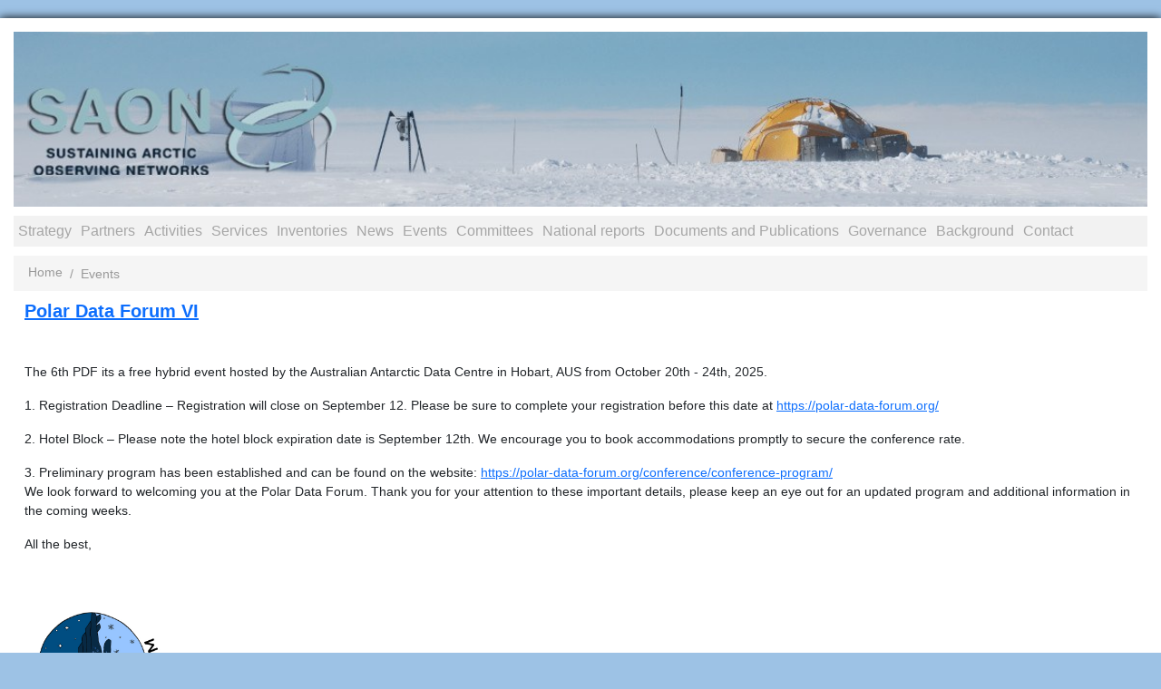

--- FILE ---
content_type: text/html; charset=utf-8
request_url: https://arcticobserving.org/events
body_size: 7180
content:

<!DOCTYPE html>
<html lang="en">
<head>
	<meta name="viewport" content="width=device-width, initial-scale=1.0" />
	<meta charset="utf-8">
	<title>Events - Sustaining Arctic Observing Networks</title>
	<link href="/events?format=feed&amp;type=rss" rel="alternate" type="application/rss+xml" title="Events - Sustaining Arctic Observing Networks">
	<link href="/events?format=feed&amp;type=atom" rel="alternate" type="application/atom+xml" title="Events - Sustaining Arctic Observing Networks">
	<link href="/templates/saon/favicon.ico" rel="icon" type="image/vnd.microsoft.icon">
<link href="/media/vendor/bootstrap/css/bootstrap.min.css?5.3.8" rel="stylesheet">
	<link href="/media/vendor/joomla-custom-elements/css/joomla-alert.min.css?0.4.1" rel="stylesheet">
	<link href="/templates/saon/css/style.css" rel="stylesheet">
<script type="application/json" class="joomla-script-options new">{"joomla.jtext":{"ERROR":"Error","MESSAGE":"Message","NOTICE":"Notice","WARNING":"Warning","JCLOSE":"Close","JOK":"OK","JOPEN":"Open"},"system.paths":{"root":"","rootFull":"https:\/\/arcticobserving.org\/","base":"","baseFull":"https:\/\/arcticobserving.org\/"},"csrf.token":"263a90367268eda7e207bd8741e70501"}</script>
	<script src="/media/system/js/core.min.js?a3d8f8"></script>
	<script src="/media/system/js/messages.min.js?9a4811" type="module"></script>
	<script src="/media/vendor/jquery/js/jquery.min.js?3.6.0"></script>
	<script type="application/ld+json">{"@context":"https://schema.org","@type":"BreadcrumbList","@id":"https://arcticobserving.org/#/schema/BreadcrumbList/17","itemListElement":[{"@type":"ListItem","position":1,"item":{"@id":"https://arcticobserving.org/","name":"Home"}},{"@type":"ListItem","position":2,"item":{"@id":"https://arcticobserving.org/events","name":"Events"}}]}</script>

</head>

<body>
	<div id="outerWrapper" class="container">
	<!-- Header -->
	<div id="header">
		<div class="moduletable  col-md-12">
        
<div id="mod-custom88" class="mod-custom custom">
    <p><a href="/"><img src="/images/banner.jpg" alt="Sustaining Arctic Observation Networks" /></a></p></div>
</div>

	</div>

	<!-- Menu -->
		<div class="row menuDiv">
		<nav id="siteNav" class="navigation navbar-inner">
			<a href="#" id="menuToggler" class="show-on-small">
				<span class="icon icon-menu">&#9776;</span>
			</a>
			<div class="moduletable ">
        <ul id="mod-menu117" class="mod-menu mod-list nav ">
<li class="nav-item item-372"><a href="/strategy" >Strategy</a></li><li class="nav-item item-373"><a href="/partners" >Partners</a></li><li class="nav-item item-245"><a href="/activities" >Activities</a></li><li class="nav-item item-244"><a href="/services" >Services</a></li><li class="nav-item item-294"><a href="/inventories" >Inventories</a></li><li class="nav-item item-159"><a href="/news" >News</a></li><li class="nav-item item-208 current active"><a href="/events" aria-current="page">Events</a></li><li class="nav-item item-148 deeper parent"><a href="/committees" >Committees</a><ul class="mod-menu__sub list-unstyled small"><li class="nav-item item-149 deeper parent"><a href="/committees/adc" >Arctic Data Committee (ADC)</a><ul class="mod-menu__sub list-unstyled small"><li class="nav-item item-249"><a href="/committees/adc/adc-meetings" >ADC meetings</a></li><li class="nav-item item-248"><a href="/committees/adc/adc-members" >ADC members</a></li><li class="nav-item item-247"><a href="http://arcticdc.org" >ADC web site</a></li><li class="nav-item item-640"><a href="/committees/adc/adc-terms-of-reference" >ADC Terms of Reference</a></li></ul></li><li class="nav-item item-151 deeper parent"><a href="/committees/con/meetings" >Committee on Observations and Networks (CON)</a><ul class="mod-menu__sub list-unstyled small"><li class="nav-item item-230"><a href="/committees/con/meetings" >CON Meetings</a></li><li class="nav-item item-229"><a href="/committees/con/members" >CON Members</a></li><li class="nav-item item-232"><a href="/committees/con/con-inventory-work" >CON Inventory work</a></li><li class="nav-item item-337"><a href="/committees/con/con-work-plan" >CON Work Plan</a></li><li class="nav-item item-426"><a href="/committees/con/con-terms-of-reference" >CON Terms of Reference</a></li><li class="nav-item item-772"><a href="https://www.polarobservingassets.org/" >Polar Observing Assets Working Group</a></li></ul></li></ul></li><li class="nav-item item-155 deeper parent"><a href="/activity-reports" >National reports</a><ul class="mod-menu__sub list-unstyled small"><li class="nav-item item-156"><a href="/activity-reports/national-reports" >National Reports</a></li><li class="nav-item item-157"><a href="/activity-reports/organization-reports" >Organization Reports</a></li></ul></li><li class="nav-item item-209"><a href="/publications" >Documents and Publications</a></li><li class="nav-item item-160 deeper parent"><a href="/governance" >Governance</a><ul class="mod-menu__sub list-unstyled small"><li class="nav-item item-131 deeper parent"><a href="/governance/board" >Board</a><ul class="mod-menu__sub list-unstyled small"><li class="nav-item item-132"><a href="/governance/board/board-members" >Board Members</a></li><li class="nav-item item-133"><a href="/governance/board/board-meetings" >Board Meetings</a></li></ul></li><li class="nav-item item-138"><a href="/governance/executive-committee" >Executive Committee</a></li><li class="nav-item item-154"><a href="/governance/secretariat" >Secretariat</a></li><li class="nav-item item-654"><a href="/governance/roads-advisory-panel" >ROADS Advisory Panel</a></li><li class="nav-item item-737 deeper parent"><a href="/governance/task-teams" >Task teams</a><ul class="mod-menu__sub list-unstyled small"><li class="nav-item item-738"><a href="/governance/task-teams/advance-the-development-of-pan-arctic-ocean-observing-alliance" >Advance the development of pan-Arctic ocean observing alliance</a></li></ul></li><li class="nav-item item-773"><a href="/governance/saon-annual-reports" >SAON Annual Reports</a></li></ul></li><li class="nav-item item-109 deeper parent"><a href="/background" >Background</a><ul class="mod-menu__sub list-unstyled small"><li class="nav-item item-130 deeper parent"><a href="/background/saon-initiating-group" >SAON Initiating Group</a><ul class="mod-menu__sub list-unstyled small"><li class="nav-item item-110 deeper parent"><a href="/background/saon-initiating-group/stockholm-workshop" >Stockholm workshop</a><ul class="mod-menu__sub list-unstyled small"><li class="nav-item item-111"><a href="/background/saon-initiating-group/stockholm-workshop/aim-format" >Aim &amp; format</a></li><li class="nav-item item-112"><a href="/background/saon-initiating-group/stockholm-workshop/committees" >Committees</a></li><li class="nav-item item-113"><a href="/background/saon-initiating-group/stockholm-workshop/sponsors" >Sponsors</a></li><li class="nav-item item-114"><a href="/background/saon-initiating-group/stockholm-workshop/handouts" >Handouts</a></li><li class="nav-item item-115"><a href="/background/saon-initiating-group/stockholm-workshop/material-presented" >Material presented</a></li><li class="nav-item item-116"><a href="/background/saon-initiating-group/stockholm-workshop/report" >Report</a></li></ul></li><li class="nav-item item-117 deeper parent"><a href="/background/saon-initiating-group/edmonton-workshop" >Edmonton workshop</a><ul class="mod-menu__sub list-unstyled small"><li class="nav-item item-118"><a href="/background/saon-initiating-group/edmonton-workshop/aim-format" >Aim &amp; format</a></li><li class="nav-item item-119"><a href="/images/pdf/Workshops/2nd_edmonton/complete_draft_program_mar_26_08.pdf" target="_blank" rel="noopener noreferrer">Program</a></li><li class="nav-item item-120"><a href="/background/saon-initiating-group/edmonton-workshop/handouts" >Handouts</a></li><li class="nav-item item-121"><a href="/background/saon-initiating-group/edmonton-workshop/committees" >Committees</a></li><li class="nav-item item-122"><a href="/background/saon-initiating-group/edmonton-workshop/sponsors" >Sponsors</a></li><li class="nav-item item-123"><a href="/images/pdf/Workshops/2nd_edmonton/SAON2_abstractbook.pdf" >Abstracts</a></li><li class="nav-item item-124"><a href="/background/saon-initiating-group/edmonton-workshop/material-presented" >Material presented</a></li><li class="nav-item item-125"><a href="/background/saon-initiating-group/edmonton-workshop/report" >Report</a></li></ul></li><li class="nav-item item-126"><a href="/background/saon-initiating-group/helsinki-workshop" >Helsinki workshop</a></li><li class="nav-item item-127"><a href="/background/saon-initiating-group/st-petersburg-workshop" >St Petersburg workshop</a></li><li class="nav-item item-128"><a href="/background/saon-initiating-group/agency-officials-workshop" >Agency Officials workshop</a></li><li class="nav-item item-129"><a href="/background/saon-initiating-group/data-management-workshop" >Data Management workshop</a></li></ul></li></ul></li><li class="nav-item item-153"><a href="/contact" >Contact</a></li></ul>
</div>

		</nav>
	</div>
	
		<!-- Slideshow -->
	<nav class="mod-breadcrumbs__wrapper" aria-label="Breadcrumbs">
    <ol class="mod-breadcrumbs breadcrumb px-3 py-2">
                    <li class="mod-breadcrumbs__divider float-start">
                <span class="divider icon-location icon-fw" aria-hidden="true"></span>
            </li>
        
        <li class="mod-breadcrumbs__item breadcrumb-item"><a href="/" class="pathway"><span>Home</span></a></li><li class="mod-breadcrumbs__item breadcrumb-item active"><span>Events</span></li>    </ol>
    </nav>

	
	
	<div class="container">
				<!-- Content -->
		<div id="content">
			<div id="system-message-container" aria-live="polite"></div>

			<div class="com-content-category-blog blog" itemscope itemtype="https://schema.org/Blog">
    
        
    
    
    
            <div class="com-content-category-blog__items blog-items items-leading ">
                            <div class="com-content-category-blog__item blog-item" itemprop="blogPost" itemscope itemtype="https://schema.org/BlogPosting">
                    

<div class="item-content">
    
        <div class="page-header">
                    <h2>
                                    <a href="/events/491-polar-data-forum-vi">
                        Polar Data Forum VI                    </a>
                            </h2>
        
        
        
            </div>

    
        
        
    
        
    <p>&nbsp;</p>
<p>The 6th PDF its a free hybrid event hosted by the Australian Antarctic Data Centre in Hobart, AUS from October 20th - 24th, 2025.</p>
<p>1. Registration Deadline – Registration will close on September 12. Please be sure to complete your registration before this date at <a href="https://polar-data-forum.org/">https://polar-data-forum.org/</a></p>
<p>2. Hotel Block – Please note the hotel block expiration date is September 12th. We encourage you to book accommodations promptly to secure the conference rate.</p>
<p>3. Preliminary program has been established and can be found on the website: <a href="https://polar-data-forum.org/conference/conference-program/">https://polar-data-forum.org/conference/conference-program/</a><br />We look forward to welcoming you at the Polar Data Forum. Thank you for your attention to these important details, please keep an eye out for an updated program and additional information in the coming weeks.</p>
<p>All the best,</p>
<p>&nbsp;</p>
<p><img src="/images/pdf/polar%20data%20forum%20VI/pdf.png" alt="pdf" width="153" height="153" /></p>
<p>&nbsp;</p>
<p>&nbsp;</p>
    
    
    
        </div>
                </div>
                            <div class="com-content-category-blog__item blog-item" itemprop="blogPost" itemscope itemtype="https://schema.org/BlogPosting">
                    

<div class="item-content">
    
        <div class="page-header">
                    <h2>
                                    <a href="/events/490-arctic-observing-summit-2026-call-for-sessions-white-papers-working-group-participation">
                        Arctic Observing Summit 2026: Call for sessions, white papers, working group participation                    </a>
                            </h2>
        
        
        
            </div>

    
        
        
    
        
    <p>&nbsp;</p>
<p>Dear Arctic Observing Community,&nbsp;</p>
<p>Planning is underway for the 2026 <a href="https://arcticobservingsummit.org/">Arctic Observing Summit</a>, held as part of the <a href="https://assw.info/">Arctic Science Summit Week</a> in Aarhus, Denmark in March 2026 (ASSW: March 25 - April 1, AOS: March 30 - April 1).&nbsp; The Arctic Observing Summit is a highly collaborative meeting of the full range of the Arctic observing community, from scientists to funders, operational agencies to Indigenous communities. Over three days of discussion, we develop recommendations and strategies for advancing Arctic observing through improved coordination, communication, and cooperation.&nbsp;</p>
<p>There are four ways to get your ideas and perspectives into the summit agenda:&nbsp;</p>
<p><span style="text-decoration: underline;">1. Propose a session</span></p>
<p>Got a topic to share with the observing community? Want input on a big question? Propose a session!&nbsp;&nbsp;</p>
<p>Sessions are 2 or 4 hour blocks on the AOS agenda, meant to be primarily discussion with minimal (&lt; 30 minutes) of presentations. There are usually 2-3 concurrent sessions, with participation ranging from 15-50 people depending on interest. Session proposals include a title, contact info for chairs (additional people can be added/changed later), a brief description, and 1-3 goals for the session. Session proposals are due October 5th.</p>
<p>We are particularly interested in session proposals related to technology, evaluating the effectiveness of observing systems, links to global observing systems, and Indigenous-led efforts.&nbsp;</p>
<p><a href="https://docs.google.com/forms/d/e/1FAIpQLSeHy9euRmJ95MaXjWDQ1FhatoAz04zbm93ouVPJK3D9DRtepQ/viewform?usp=header">Use this form to propose a session.&nbsp;</a></p>
<p><em>Note: AOS sessions are different from ASSW business and community meetings. If it is not an open meeting related to Arctic Observing, use </em><a href="https://assw.info/program/assw-2026-community-meetings-and-workshops"><em>this IASC form</em></a><em> by September 30 rather than the AOS session submission.&nbsp;</em></p>
<p><span style="text-decoration: underline;">2. Submit a white paper or short statement</span></p>
<p>Short statements (≤3 pages) and white papers (4-20 pages) are the primary way that new perspectives and ideas get circulated in the AOS community. These statements are due January 23 and will be posted to the AOS website and assigned a DOI. White papers and short statements should be emailed as a pdf document to <a href="mailto:alice.c.bradley@williams.edu"></a><a href="mailto:alice.c.bradley@williams.edu">alice.c.bradley@williams.edu</a>. Formatting details are on the AOS website.&nbsp;&nbsp;</p>
<p><em>All statements are reviewed for relevance to the AOS prior to posting, but they are not peer-reviewed in the traditional sense. We encourage authors to submit their white papers to a journal (e.g., Arctic) following the summit. </em>&nbsp;</p>
<p><span style="text-decoration: underline;">3. Participate in a working group or session</span></p>
<p>Crafting the agenda for AOS sessions and working groups happens in the months before the summit itself. If you are interested in participating in a working group or session on one of the following topics, please let us know<a href="https://docs.google.com/forms/d/e/1FAIpQLSeHy9euRmJ95MaXjWDQ1FhatoAz04zbm93ouVPJK3D9DRtepQ/viewform?usp=header"> here</a> and we can connect you with session chairs:</p>
<ul>
<li>Indigenous-led observing systems</li>
<li>Community and Indigenous engagement</li>
<li>Utility and benefits of observing efforts</li>
<li>Benefit assessment frameworks</li>
<li>SAON’s Arctic ROADS implementation</li>
<li>Data sharing and management</li>
<li>Technology (including drones and/or AI and software)</li>
<li>Career development in Arctic Observing</li>
</ul>
<p><span style="text-decoration: underline;">4. Present a poster at AOS</span></p>
<p>A call for posters related to Arctic Observing will go out closer to the summit, with a deadline for abstract submission of January 30.&nbsp;&nbsp;</p>
<p>&nbsp;</p>
<p>Please feel free to contact me (<a href="mailto:alice.c.bradley@williams.edu"></a><a href="mailto:alice.c.bradley@williams.edu">alice.c.bradley@williams.edu</a>) with questions, and please share this email with any colleagues you think might be interested. We look forward to your participation in the Arctic Observing Summit!</p>
<p>Alice Bradley and the 2026 AOS Organizing Committee<br />Associate Professor<br />Geoscience Department<br />Williams College</p>
<p>&nbsp;</p>
<p>&nbsp;</p>
    
    
    
        </div>
                </div>
                            <div class="com-content-category-blog__item blog-item" itemprop="blogPost" itemscope itemtype="https://schema.org/BlogPosting">
                    

<div class="item-content">
    
        <div class="page-header">
                    <h2>
                                    <a href="/events/462-28-march-2022-advancing-arctic-observation-and-data-actions-within-the-u-n-ocean-decade-plan">
                        28 March 2022: Advancing Arctic Observation and Data Actions within the U.N. Ocean Decade Plan                    </a>
                            </h2>
        
        
        
            </div>

    
        
        
    
        
    <p><span class="d2edcug0 hpfvmrgz qv66sw1b c1et5uql lr9zc1uh a8c37x1j fe6kdd0r mau55g9w c8b282yb keod5gw0 nxhoafnm aigsh9s9 d3f4x2em iv3no6db jq4qci2q a3bd9o3v b1v8xokw oo9gr5id hzawbc8m" dir="auto">Session during ASSW (28 March 2022 14-18 (CEST / GMT+2), hybrid format). The event will serve as a forum for discussing how to implement the Ocean Decade - Arctic Action Plan, specifically focusing on how to advance observing and data actions within the Arctic/UNDOS plan: <a href="https://www.assw.info/sessions/advancing-arctic-observation-and-data-actions-within-the-u-n-ocean-decade-plan">https://www.assw.info/sessions/advancing-arctic-observation-and-data-actions-within-the-u-n-ocean-decade-plan</a></span></p>
    
    
    
        </div>
                </div>
                            <div class="com-content-category-blog__item blog-item" itemprop="blogPost" itemscope itemtype="https://schema.org/BlogPosting">
                    

<div class="item-content">
    
        <div class="page-header">
                    <h2>
                                    <a href="/events/454-15-october-2021-roads-session-at-arctic-circle">
                        15 October 2021: ROADS session at Arctic Circle                    </a>
                            </h2>
        
        
        
            </div>

    
        
        
    
        
    <p>The ROADS process will be discussed at a session at the Arctic Circle Assembly, in Reykjavik, Iceland.</p>
<p>Speakers are</p>
<ul>
<li>Sandy Starkweather, Ph.D., Executive Director, US Arctic Observing Network, Cooperative Institute for Research in Environmental Science, NOAA Affiliate, USA</li>
<li>Margaret Anamaq Rudolf, Ph.D. Student, International Arctic Research Center, University of Alaska Fairbanks</li>
<li>Victoria Qutuuq Buschman, Ph.D., Postdoctoral Researcher, International Arctic Research Center, University of Alaska Fairbanks; Greenland Institute of Natural Resources</li>
<li>Heikki Lihavainen, Ph.D., Director, SIOS, Norway</li>
<li>Jórunn Harðardóttir, Ph.D., Director, Icelandic Meteorological Office, Iceland</li>
<li>Mikko Strahlendorff, Ph.D., FMI, Finland</li>
</ul>
<p>The session is 15th October 18:30-19:30. Location: Ríma B, Harpa Ground Floor.</p>
<p>&nbsp;</p>
    
    
    
        </div>
                </div>
                            <div class="com-content-category-blog__item blog-item" itemprop="blogPost" itemscope itemtype="https://schema.org/BlogPosting">
                    

<div class="item-content">
    
        <div class="page-header">
                    <h2>
                                    <a href="/events/455-15-october-2021-saint-petersburg-university-scientific-event-arctic-as-object-of-state-policy">
                        15 October 2021:  Saint-Petersburg University scientific event &quot;Arctic as object of state policy&quot;                    </a>
                            </h2>
        
        
        
            </div>

    
        
        
    
        
    <p>International scientific conference "The Arctic as a State Strategy": <a href="https://events.spbu.ru/events/arctic?lang=Eng">https://events.spbu.ru/events/arctic?lang=Eng</a></p>
    
    
    
        </div>
                </div>
                            <div class="com-content-category-blog__item blog-item" itemprop="blogPost" itemscope itemtype="https://schema.org/BlogPosting">
                    

<div class="item-content">
    
        <div class="page-header">
                    <h2>
                                    <a href="/events/456-6-december-2021-polar-to-global-online-interoperability-and-data-sharing-workshop-hackathon">
                        6 December 2021: Polar to Global Online Interoperability and Data Sharing Workshop/Hackathon                    </a>
                            </h2>
        
        
        
            </div>

    
        
        
    
        
    <p>The next workshop/hackathon will be held 6<sup>th</sup> December 20-23 UTC.</p>
<p>More information and registration will be made available here: <a href="https://arcticdc.org/"></a><a href="https://arcticdc.org/">https://arcticdc.org/</a></p>
    
    
    
        </div>
                </div>
                    </div>
    
    
    
                <div class="com-content-category-blog__navigation w-100">
                            <p class="com-content-category-blog__counter counter float-end pt-3 pe-2">
                    Page 1 of 18                </p>
                        <div class="com-content-category-blog__pagination">
                <nav class="pagination__wrapper" aria-label="Pagination">
    <ul class="pagination ms-0 mb-4">
            <li class="disabled page-item">
        <span class="page-link" aria-hidden="true"><span class="bi bi-chevron-double-left" aria-hidden="true"></span></span>
    </li>
            <li class="disabled page-item">
        <span class="page-link" aria-hidden="true"><span class="bi bi-chevron-left" aria-hidden="true"></span></span>
    </li>

                            <li class="active page-item">
        <a aria-current="true" aria-label="Page 1" href="#" class="page-link">1</a>
    </li>
                        <li class="page-item">
        <a aria-label="Go to page 2" href="/events?start=6" class="page-link">
            2        </a>
    </li>
                        <li class="page-item">
        <a aria-label="Go to page 3" href="/events?start=12" class="page-link">
            3        </a>
    </li>
                        <li class="page-item">
        <a aria-label="Go to page 4" href="/events?start=18" class="page-link">
            4        </a>
    </li>
                        <li class="page-item">
        <a aria-label="Go to page 5" href="/events?start=24" class="page-link">
            5        </a>
    </li>
                        <li class="page-item">
        <a aria-label="Go to page 6" href="/events?start=30" class="page-link">
            6        </a>
    </li>
                        <li class="page-item">
        <a aria-label="Go to page 7" href="/events?start=36" class="page-link">
            7        </a>
    </li>
                        <li class="page-item">
        <a aria-label="Go to page 8" href="/events?start=42" class="page-link">
            8        </a>
    </li>
                        <li class="page-item">
        <a aria-label="Go to page 9" href="/events?start=48" class="page-link">
            9        </a>
    </li>
                        <li class="page-item">
        <a aria-label="Go to page 10" href="/events?start=54" class="page-link">
            10        </a>
    </li>
        
            <li class="page-item">
        <a aria-label="Go to next page" href="/events?start=6" class="page-link">
            <span class="bi bi-chevron-right" aria-hidden="true"></span>        </a>
    </li>
            <li class="page-item">
        <a aria-label="Go to end page" href="/events?start=102" class="page-link">
            <span class="bi bi-chevron-double-right" aria-hidden="true"></span>        </a>
    </li>
    </ul>
</nav>
            </div>
        </div>
    </div>

		</div>
			</div>

	<!-- Footer -->
	<div id="footer" class="container">
		
<div id="mod-custom87" class="mod-custom custom">
    <ul>
<li><a href="http://www.arctic-council.org/" target="_blank" rel="noopener" class="arcticcouncil" title="Arctic Council"><img src="/images/logos/arcticcouncil.png" alt="Arctic Council" width="88" height="65" /></a></li>
<li><a href="http://www.ipy.org/" target="_blank" rel="noopener" class="ipy" title="International Polar Year"><img src="/images/logos/ipy.png" alt="International Polar Year 2007 - 2008" width="63" height="63" /></a></li>
<li><a href="http://iasc.info/" target="_blank" rel="noopener" class="iasc" title="The International Arctic Science Committee"><img src="/images/logos/iasc.png" alt="International Arctic Science Committee - IASC" width="43" height="64" /></a></li>
<li><a href="https://www.wmo.int" target="_blank" rel="noopener" class="wmo" title="World Meteorological Organization"><img src="/images/logos/wmo.png" alt="World Meteorological Organization - WMO" width="70" height="65" /></a></li>
</ul></div>

	</div>
</div>

<div class="credit">
	
<div id="mod-custom119" class="mod-custom custom">
    <p>Designed &amp; hosted by <a href="https://arcticportal.org/" target="_blank" rel="noopener" title="Arctic Portal">Arctic Portal</a></p></div>

</div>

<script>
/*	Off-Canvas menu functionality	*/
(function($){
	$(document).ready(function(){
		$('#menuToggler').on('click',function(e){
			e.preventDefault;
			$('#siteNav ul.mod-menu').toggleClass('menuIsActive');
		});
		$('#siteNav ul li a').on('click',function(e){
			e.preventDefault;
			$('#siteNav ul.mod-menu').toggleClass('menuIsActive');
		});
	});
})(jQuery);
</script>

<script async src="https://www.googletagmanager.com/gtag/js?id=G-FG3TKHBVTT"></script>
<script>
	window.dataLayer = window.dataLayer || [];
	function gtag(){dataLayer.push(arguments);}
	gtag('js',new Date());

	gtag('config','G-FG3TKHBVTT');
</script>
</body>
</html>

--- FILE ---
content_type: text/css
request_url: https://arcticobserving.org/templates/saon/css/style.css
body_size: 1525
content:
@import url("https://cdn.jsdelivr.net/npm/bootstrap-icons@1.7.0/font/bootstrap-icons.css");
html{-ms-text-size-adjust:100%;-webkit-text-size-adjust:100%;}
body{background-color:#9DC2E5;font-family:'Josefin Sans',sans-serif;}
p,li{font-size:14px;line-height:1.5;}
h1,h2,h3,h4{color:#4070a0;font-weight:700;}
h1{font-size:1.5em;}h2{font-size:1.25em;}h3{font-size:1em;}h4{font-size:0.75em;}
a,a:hover{text-decoration:none;}
td{border-width:1px;}

#outerWrapper{background-color:#fff;box-shadow:0 0 10px black;padding:15px;margin:20px auto;}
#content{margin-top:10px;}

/****************		Header		******************/
#header p{margin-bottom:10px;}
#header img{height:auto;width:100%;}
@media screen and (max-width:767px){#header img{max-width:500px;}}


/****************		Off-Canvas Menu		******************/
.menuDiv{display:inline-block;margin:0 auto;width:100%;}
.show-on-small{display:none;}

/* our menu */
ul.mod-menu ul li a{font-size:14px;}
#siteNav{background-color:#f2f2f2;background-image:none;border:none;margin-bottom:10px;padding:0;}
#siteNav li a{color:#a6a6a6;font-family:calibri, arial;font-size:16px;padding:5px;text-align:left;text-transform:none;}
@media screen and (max-width:767px){#siteNav li a{font-size:18px;}#siteNav ul.menu{background-color:#000;}}
@media screen and (min-width:768px){#siteNav{box-shadow:none;}#siteNav .nav{display:block;}}
@media screen and (min-width:768px) and (max-width:991px){#siteNav li a{font-size:14px;}ul.mod-menu > li:hover > ul{top:35px !important;}ul.mod-menu ul{width:110px !important;}ul.mod-menu ul li a{font-size:12px !important;}}
@media screen and (min-width:992px) and (max-width:1199px){ul.mod-menu > li:hover > ul{top:37px !important;}ul.mod-menu ul{width:130px !important;}ul.mod-menu ul li a{font-size:12px !important;}}
#siteNav ul.mod-menu{margin:0;padding:0;font-size:0.9em;}

	/* second level */
	ul.mod-menu ul{left:-9999em;opacity:0;position:absolute;background:#f2f2f2;margin:0;padding:0;top:40px;width:220px;
		/* the transitions */
		-webkit-transition:opacity 500ms ease-in-out, top 500ms ease-in-out;
		-moz-transition:opacity 500ms ease-in-out, top 500ms ease-in-out;
		transition:opacity 500ms ease-in-out, top 500ms ease-in-out;
	}

	ul.mod-menu > li{display:inline-block;vertical-align:middle;position:relative;transition: 0.2s 1s;}
	ul.mod-menu > li > a{color:#fff;display:inline-block;vertical-align:middle;padding:5px 8px;text-transform:uppercase;}
	@media screen and (min-width:768px) and (max-width:991px){ul.mod-menu > li > a{padding:7px 5px !important;}}
	ul.mod-menu > li > a:hover,ul.mod-menu > li:hover > a{background-color:inherit;color:#fff;opacity:0.5;}

	/* setting the visibility */
	ul.mod-menu > li:hover > ul{opacity:1;top:34px;left:0;z-index:50;}
	ul.mod-menu > li > ul > li:hover ul{opacity:1;top:auto;left:100%;}								/****	second level fix 	****/
	ul.mod-menu > li > ul > li:hover ul ul{opacity:0;top:auto;left:100%;}								/****	third level fix 	****/
	ul.mod-menu > li > ul > li > ul > li:hover ul{opacity:1;top:auto;left:100%;z-index:10;}			/****	third level fix 	****/
	@media screen and (min-width:1200px){ul.mod-menu > li > ul > li:hover ul{margin-top:-31px;position:absolute;}}	/****	second level fix 	****/
	@media screen and (min-width:768px) and (max-width:1199px){ul.mod-menu > li > ul > li:hover ul{margin-top:-22px;position:absolute;}}	/****	second level fix 	****/

		/* second and third level */
		ul.mod-menu ul > li{display:block;}
		ul.mod-menu ul > li a{color:#a6a6a6 !important;display:block;font-size:14px;padding:2px 10px;}
		ul.mod-menu ul > li a:hover{opacity:0.5;}
		ul.mod-menu ul ul li a:hover{}

		/*	fourth level */
		ul.mod-menu ul ul ul > li a{display:block;font-size:14px;padding:2px 20px;}

		/* Active and parent classes- using Joomla! menu classes - use the :after pseudo-classes to add images or icon fonts. */
			/* lower levels */
			ul.mod-menu > li.active > a{color:#fff;}

@media screen and (max-width:767px){
	.show-on-small {background-color:#f2f2f2;display:block;height:42px;}
	.menuDiv{padding:0;}
	#siteNav ul.mod-menu{left:-302px;width:300px;z-index:10009;line-height:1.8;position:absolute;z-index:9999;border:1px solid #fff; /* resetting and blocking the elements in order to have a large touch surface */
	/* the transitions */
	-webkit-transition:all 300ms ease-in-out;
	-moz-transition:all 300ms ease-in-out;
	transition:all 300ms ease-in-out;
	}

	/* the open state -  here we are using the CSS 3D Transforms */
	#siteNav ul.mod-menu.menuIsActive{
		background-color:#002395;
		-webkit-transform:translate3d(300px,0,0);
		-moz-transform:translate3d(300px,0,0);
		transform:translate3d(300px,0,0);
		-webkit-overflow-scrolling: touch;
	}

	#siteNav ul.mod-menu ul{display:block;position:static;opacity:1;width:298px;}
	#siteNav ul.mod-menu ul li{text-indent:15px;font-size:0.9em;}
	#siteNav ul.mod-menu > li,#siteNav ul.mod-menu li,#siteNav ul.mod-menu a,#siteNav ul.mod-menu li > a{background-color:#f2f2f2;display:block;width:100%;}

	/* globally reset all paddings */
	ul.mod-menu a{padding:5px 10x !important;}

	/* support for browsers which do not support 3D transforms */
	.no-csstransforms3d ul.mod-menu.menuIsActive {left:0;}

	/* the visibility toggler */
	#menuToggler .icon{background-image:none;color:#a6a6a6;display:inline-block;vertical-align:middle;padding:12px;width:26px;height:24px;}
	#menuToggler span{display:inline-block;vertical-align:middle;font-weight:800;font-size:28px;line-height:20px;}
}
/**************		End of Off-Canvas Menus		********************/


/*	Slideshow	*/
.slideshowck .camera_caption_desc{font-size:20px;padding:10px;text-align:center;}
.slideshowck .camera_caption > div{background:rgba(0,0,0,0.5);}
@media screen and (max-width:767px){.slideshowck{height:300px !important;margin-top:46px;}}

/*	Breadcrumbs	*/
#crumbs{background-color:#002395;}
@media screen and (max-width:767px){#crumbs{margin:2px 0;}}
.breadcrumb{background-color:#f5f5f5;margin:0;padding:6px;}
.breadcrumb>li>span,.breadcrumb>.active,.breadcrumb a{font-size:14px;margin-top:2px;text-shadow:none;}
.breadcrumb li span,.breadcrumb-item+.breadcrumb-item::before{color:#999;}

/*******	Frontpage	*******/
#frontpage{margin-top:10px;}
.Boxer{height:330px;padding:0;width:calc((100% - 32px)/2)}
.Boxer h2{
background:linear-gradient(#e4e4e4,#fff);
	background:-webkit-linear-gradient(#e4e4e4,#fff);
	background:-o-linear-gradient(#e4e4e4,#fff);
	background:-moz-linear-gradient(#e4e4e4,#fff);
	border-bottom:1px solid #d6d6d6;
	color:#6d6d6d;
	font-size:14px;
	line-height:30px;
	margin:0 0 10px 0;
	padding:0 10px;
	text-decoration:none;
}
.Boxer ul{list-style:none;}
.Boxer li a{color:#08c;font-size:14px;}
.Boxer.map img{display:block;margin:0 auto;max-width:90%;}
@media screen and (max-width:767px){
	.Boxer{margin-bottom:10px;width:100%;}
}

/*	content		*/
#content a{text-decoration:underline;}

/*	Pagination	*/
.page-link{color:#9DC2E5;display:inline;}
.page-item.active .page-link{background-color:#9DC2E5;border-color:#9DC2E5;}

/*	Footer	*/
#footer{display:inline-block;}
#footer ul{display:table;list-style:none;margin:10px auto 0 auto;}
#footer li{float:left;margin:10px;}

/*	Credit	*/
.credit p{margin:10px 0;text-align:center;}